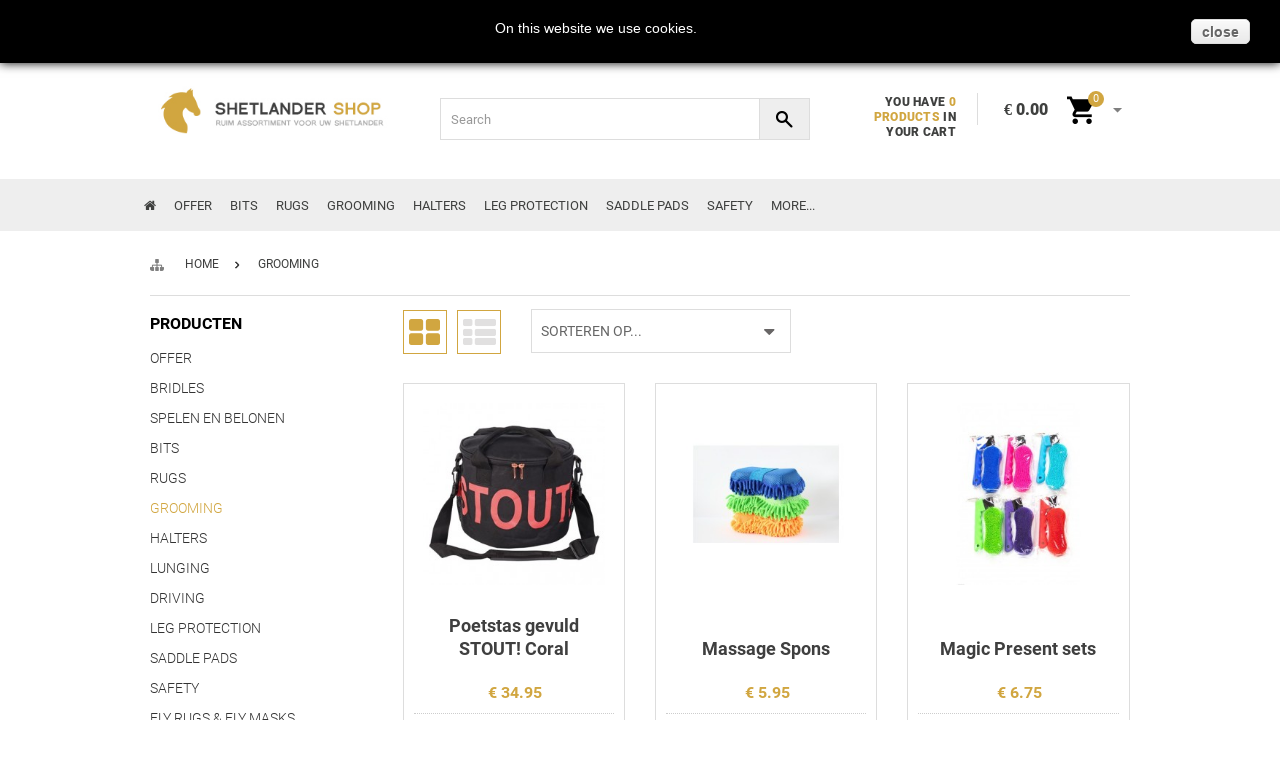

--- FILE ---
content_type: text/html; charset=utf-8
request_url: https://shetlandershop.nl/gb/grooming/
body_size: 9355
content:
<!DOCTYPE HTML> <!--[if lt IE 7]><html class="no-js lt-ie9 lt-ie8 lt-ie7" lang="en-gb"><![endif]--> <!--[if IE 7]><html class="no-js lt-ie9 lt-ie8 ie7" lang="en-gb"><![endif]--> <!--[if IE 8]><html class="no-js lt-ie9 ie8" lang="en-gb"><![endif]--> <!--[if gt IE 8]><html class="no-js ie9" lang="en-gb"><![endif]--><html lang="en-gb"><head><meta charset="utf-8" /><title>Grooming - Shetlandershop.nl</title><meta name="generator" content="GiD" /><meta name="robots" content="index,follow" /><meta name="viewport" content="width=device-width, minimum-scale=0.25, maximum-scale=1.6, initial-scale=1.0" /><meta name="apple-mobile-web-app-capable" content="yes" /><link rel="icon" type="image/vnd.microsoft.icon" href="/img/favicon.ico?1696878155" /><link rel="shortcut icon" type="image/x-icon" href="/img/favicon.ico?1696878155" /><link rel="stylesheet" href="https://maxcdn.bootstrapcdn.com/font-awesome/4.5.0/css/font-awesome.min.css" type="text/css" media="all" /><link rel="stylesheet" href="https://shetlandershop.nl/themes/default-bootstrap/cache/v_48_f7ed26f9e0b3d220b0d8f48ae0ddc2b0_all.css" type="text/css" media="all" />  <style>.closebutton {
    cursor:pointer;
	-moz-box-shadow:inset 0px 1px 0px 0px #ffffff;
	-webkit-box-shadow:inset 0px 1px 0px 0px #ffffff;
	box-shadow:inset 0px 1px 0px 0px #ffffff;
	background:-webkit-gradient( linear, left top, left bottom, color-stop(0.05, #f9f9f9), color-stop(1, #e9e9e9) );
	background:-moz-linear-gradient( center top, #f9f9f9 5%, #e9e9e9 100% );
	filter:progid:DXImageTransform.Microsoft.gradient(startColorstr='#f9f9f9', endColorstr='#e9e9e9');
	background-color:#f9f9f9;
	-webkit-border-top-left-radius:5px;
	-moz-border-radius-topleft:5px;
	border-top-left-radius:5px;
	-webkit-border-top-right-radius:5px;
	-moz-border-radius-topright:5px;
	border-top-right-radius:5px;
	-webkit-border-bottom-right-radius:5px;
	-moz-border-radius-bottomright:5px;
	border-bottom-right-radius:5px;
	-webkit-border-bottom-left-radius:5px;
	-moz-border-radius-bottomleft:5px;
	border-bottom-left-radius:5px;
	text-indent:0px;
	border:1px solid #dcdcdc;
	display:inline-block;
	color:#666666!important;
	font-family:Arial;
	font-size:14px;
	font-weight:bold;
	font-style:normal;
	height:25px;
	line-height:25px;
	text-decoration:none;
	text-align:center;
    padding:0px 10px;
	text-shadow:1px 1px 0px #ffffff;
}
.closebutton:hover {
	background:-webkit-gradient( linear, left top, left bottom, color-stop(0.05, #e9e9e9), color-stop(1, #f9f9f9) );
	background:-moz-linear-gradient( center top, #e9e9e9 5%, #f9f9f9 100% );
	filter:progid:DXImageTransform.Microsoft.gradient(startColorstr='#e9e9e9', endColorstr='#f9f9f9');
	background-color:#e9e9e9;
}.closebutton:active {
	position:relative;
	top:1px;
}


#cookieNotice p {margin:0px; padding:0px;}</style><div id="cookieNotice" style=" width: 100%; position: fixed; top:0px; box-shadow: 0 0 10px 0 #000000; background: #000000; z-index: 9999; font-size: 14px; line-height: 1.3em; font-family: arial; left: 0px; text-align:center; color:#FFF; opacity: "><div id="cookieNoticeContent" style="position:relative; margin:auto; padding:10px; width:100%; display:block;"><table style="width:100%;"><td style="text-align:center;"> On this website we use cookies.</td><td style="width:80px; vertical-align:middle; padding-right:20px; text-align:right;"> <span id="cookiesClose" class="closebutton" onclick=" $('#cookieNotice').animate( {top: '-200px'}, 2500, function(){ $('#cookieNotice').hide(); }); setcook(); "> close </span></td></table></div></div> <!--[if IE 8]> 
<script src="https://oss.maxcdn.com/libs/html5shiv/3.7.0/html5shiv.js"></script> 
<script src="https://oss.maxcdn.com/libs/respond.js/1.3.0/respond.min.js"></script> <![endif]--></head><body id="category" class="category category-45 category-grooming show-left-column hide-right-column lang_gb idcategory_"><div id="page"><div class="header-top"><div class="container"><div class="headertop-left"><ul><li><a href="#" title="WIDE RANGE">WIDE RANGE</a></li><li><a href="#" title="RETURN WITHIN 14 DAYS">RETURN WITHIN 14 DAYS</a></li><li><a href="#" title="WORLDWIDE SHIPPING">WORLDWIDE SHIPPING</a></li></ul></div><div class="headertop-right"><div class="language"><div id="languages_block_top"><div id="countries"><ul style="list-style:none;"><li style="display:inline-block;margin:2px;"> <a href="http://shetlandershop.nl/nl/grooming/" title="Nederlands (Dutch)"> <img src="https://shetlandershop.nl/img/l/1.jpg" alt="nl" width="16" height="11" /> </a></li><li class="selected_language" style="display:inline-block;margin:2px;"> <img src="https://shetlandershop.nl/img/l/2.jpg" alt="gb" width="16" height="11" /></li><li style="display:inline-block;margin:2px;"> <a href="http://shetlandershop.nl/de/grooming/" title="Deutsch (German)"> <img src="https://shetlandershop.nl/img/l/3.jpg" alt="de" width="16" height="11" /> </a></li></ul></div></div><form id="searchbox" method="get" action="//shetlandershop.nl/gb/zoeken" > <input type="hidden" name="controller" value="search" /> <input type="hidden" name="orderby" value="position" /> <input type="hidden" name="orderway" value="desc" /> <input class="search_query form-control" type="text" id="search_query_top" name="search_query" placeholder="Search" value="" /> <input type="submit" name="submit_search" value=" "></form></div><div class="service"><div class="dropdown"> <button onclick="myFunction()" class="dropbtn">customer care</button><div id="myDropdown" class="dropdown-content"> <a href="http://shetlandershop.nl/info/terms-and-conditions" title="Terms and conditions">Terms and conditions</a> <a href="http://shetlandershop.nl/info/sizes" title="Sizes">Sizes</a> <a href="http://shetlandershop.nl/info/privacystatement" title="Privacy Statement">Privacy Statement</a> <a href="http://shetlandershop.nl/sitemap" title="Sitemap">Sitemap</a> <a href="http://shetlandershop.nl/contact" title="Contact">Contact</a></div></div></div> <a class="user-access" href="http://shetlandershop.nl/mijn-account" title="inloggen"> <span class="icon"></span> <span class="text">log-in</span> </a></div></div></div><div class="header-middle"><div class="container"> <a href="http://shetlandershop.nl/" title="Shetlandershop" class="logo"></a><div class="service mob"><div class="dropdown"> <button onclick="myFunction()" class="dropbtn">customer care</button><div id="myDropdown" class="dropdown-content"> <a href="http://shetlandershop.nl/info/terms-and-conditions" title="Terms and conditions">Terms and conditions</a> <a href="http://shetlandershop.nl/info/sizes" title="Sizes">Sizes</a> <a href="http://shetlandershop.nl/sitemap" title="Sitemap">Sitemap</a> <a href="http://shetlandershop.nl/contact" title="Contact">Contact</a></div></div></div><div class="user-access mob"> <span></span> <a href="http://shetlandershop.nl/mijn-account" title="inloggen">inloggen</a></div><div class="headermiddle-right"><div class="searchbox"><div id="languages_block_top"><div id="countries"><ul style="list-style:none;"><li style="display:inline-block;margin:2px;"> <a href="http://shetlandershop.nl/nl/grooming/" title="Nederlands (Dutch)"> <img src="https://shetlandershop.nl/img/l/1.jpg" alt="nl" width="16" height="11" /> </a></li><li class="selected_language" style="display:inline-block;margin:2px;"> <img src="https://shetlandershop.nl/img/l/2.jpg" alt="gb" width="16" height="11" /></li><li style="display:inline-block;margin:2px;"> <a href="http://shetlandershop.nl/de/grooming/" title="Deutsch (German)"> <img src="https://shetlandershop.nl/img/l/3.jpg" alt="de" width="16" height="11" /> </a></li></ul></div></div><form id="searchbox" method="get" action="//shetlandershop.nl/gb/zoeken" > <input type="hidden" name="controller" value="search" /> <input type="hidden" name="orderby" value="position" /> <input type="hidden" name="orderway" value="desc" /> <input class="search_query form-control" type="text" id="search_query_top" name="search_query" placeholder="Search" value="" /> <input type="submit" name="submit_search" value=" "></form></div><div class="product-info"><p>YOU HAVE <span>0 PRODUCTS</span> IN YOUR CART</p> <span class="product-price">€ 0.00</span><div class="cart-item"> <a class="cart-icon" href="http://shetlandershop.nl/snel%20bestellen"><span>0</span></a></div></div></div></div></div><div class="sticky-header" id="menu-container"><div class="container"><div class="content" id="menu-inhoud"><div id="menu-navigatie"><div class="col-sm-4 clearfix"><div class="shopping_cart"> <a href="https://shetlandershop.nl/gb/bestelling" title="View my shopping cart" rel="nofollow"> <b>Basket</b> <span class="ajax_cart_quantity unvisible">0</span> <span class="ajax_cart_product_txt unvisible">Product</span> <span class="ajax_cart_product_txt_s unvisible">Products</span> <span class="ajax_cart_total unvisible"> </span> <span class="ajax_cart_no_product">(empty)</span> </a><div class="cart_block block exclusive"><div class="block_content"><div class="cart_block_list"><p class="cart_block_no_products"> No products</p><div class="cart-prices"><div class="cart-prices-line first-line"> <span class="price cart_block_shipping_cost ajax_cart_shipping_cost unvisible"> To be determined </span> <span class="unvisible"> Shipping </span></div><div class="cart-prices-line last-line"> <span class="price cart_block_total ajax_block_cart_total">€ 0.00</span> <span>Total</span></div></div><p class="cart-buttons"> <a id="button_order_cart" class="btn btn-default button button-small" href="https://shetlandershop.nl/gb/bestelling" title="Check out" rel="nofollow"> <span> Check out<i class="icon-chevron-right right"></i> </span> </a></p></div></div></div></div></div><div id="layer_cart"><div class="clearfix"><div class="layer_cart_product col-xs-12 col-md-6"> <span class="cross" title="Close window"></span> <span class="title"> <i class="icon-check"></i>Product successfully added to your shopping cart </span><div class="product-image-container layer_cart_img"></div><div class="layer_cart_product_info"> <span id="layer_cart_product_title" class="product-name"></span> <span id="layer_cart_product_attributes"></span><div> <strong class="dark">Quantity</strong> <span id="layer_cart_product_quantity"></span></div><div> <strong class="dark">Total</strong> <span id="layer_cart_product_price"></span></div></div></div><div class="layer_cart_cart col-xs-12 col-md-6"> <span class="title"> <span class="ajax_cart_product_txt_s unvisible"> There are <span class="ajax_cart_quantity">0</span> items in your cart. </span> <span class="ajax_cart_product_txt "> There is 1 item in your cart. </span> </span><div class="layer_cart_row"> <strong class="dark"> Total products </strong> <span class="ajax_block_products_total"> </span></div><div class="layer_cart_row"> <strong class="dark unvisible"> Total shipping&nbsp; </strong> <span class="ajax_cart_shipping_cost unvisible"> To be determined </span></div><div class="layer_cart_row"> <strong class="dark"> Total </strong> <span class="ajax_block_cart_total"> </span></div><div class="button-container"> <span class="continue btn btn-default button exclusive-medium" title="Continue shopping"> <span> <i class="icon-chevron-left left"></i>Continue shopping </span> </span> <a class="btn btn-default button button-medium" href="https://shetlandershop.nl/gb/bestelling" title="Proceed to checkout" rel="nofollow"> <span> Proceed to checkout<i class="icon-chevron-right right"></i> </span> </a></div></div></div><div class="crossseling"></div></div><div class="layer_cart_overlay"></div><div class="eramegamenu"><div class="row"><div class="col-xs-12 eramegamenu-horizontal"><div class="eramegamenu-horizontal-title"> <i class="fa fa-bars"></i></div><ul class="eramegamenu-horizontal-tree"><li class="eramegamenu-horizontal-main-item "> <a class="eramegamenu-horizontal-main-link" href="https://shetlandershop.nl"> <i class="fa fa-home"></i> <span></span> </a></li><li class="eramegamenu-horizontal-main-item "> <a class="eramegamenu-horizontal-main-link" href="http://shetlandershop.nl/gb/offer/"> Offer <span></span> </a></li><li class="eramegamenu-horizontal-main-item "> <a class="eramegamenu-horizontal-main-link" href="http://shetlandershop.nl/gb/bits/"> Bits <span></span> </a></li><li class="eramegamenu-horizontal-main-item "> <a class="eramegamenu-horizontal-main-link" href="http://shetlandershop.nl/gb/rugs/"> Rugs <span></span> </a></li><li class="eramegamenu-horizontal-main-item "> <a class="eramegamenu-horizontal-main-link" href="http://shetlandershop.nl/gb/grooming/"> Grooming <span></span> </a></li><li class="eramegamenu-horizontal-main-item "> <a class="eramegamenu-horizontal-main-link" href="http://shetlandershop.nl/gb/halters/"> Halters <span></span> </a></li><li class="eramegamenu-horizontal-main-item "> <a class="eramegamenu-horizontal-main-link" href="http://shetlandershop.nl/gb/bridles/"> Bridles <span></span> </a></li><li class="eramegamenu-horizontal-main-item "> <a class="eramegamenu-horizontal-main-link" href="http://shetlandershop.nl/gb/lunging/"> Lunging <span></span> </a></li><li class="eramegamenu-horizontal-main-item "> <a class="eramegamenu-horizontal-main-link" href="http://shetlandershop.nl/gb/driving/"> Driving <span></span> </a></li><li class="eramegamenu-horizontal-main-item "> <a class="eramegamenu-horizontal-main-link" href="http://shetlandershop.nl/gb/leg-protection/"> Leg protection <span></span> </a></li><li class="eramegamenu-horizontal-main-item "> <a class="eramegamenu-horizontal-main-link" href="http://shetlandershop.nl/gb/saddle-pads/"> Saddle Pads <span></span> </a></li><li class="eramegamenu-horizontal-main-item "> <a class="eramegamenu-horizontal-main-link" href="http://shetlandershop.nl/gb/safety/"> Safety <span></span> </a></li><li class="eramegamenu-horizontal-main-item "> <a class="eramegamenu-horizontal-main-link" href="#"> More... <span></span> </a><div class="eramegamenu-horizontal-child-item" style="background: white;"><div class="eramegamenu-row "><div class="col-sm-3 "><div class="eramegamenu-col-item"> <a href="http://shetlandershop.nl/gb/fly-rugs-fly-masks/" class="eramegamenu-item-link"> Fly rugs &amp; Fly masks </a></div><div class="eramegamenu-col-item"> <a href="http://shetlandershop.nl/gb/miscellaneous/" class="eramegamenu-item-link"> Miscellaneous </a></div><div class="eramegamenu-col-item"> <a href="https://shetlandershop.nl/nl/spelen-en-belonen/" class="eramegamenu-item-link"> Spelen en Belonen </a></div></div><div class="col-sm-3 "><div class="eramegamenu-col-item"> <a href="http://shetlandershop.nl/gb/saddles-accessories/" class="eramegamenu-item-link"> Saddles &amp; accessories </a></div><div class="eramegamenu-col-item"> <a href="http://shetlandershop.nl/gb/exclusive/" class="eramegamenu-item-link"> Exclusive </a></div></div><div class="col-sm-3 "><div class="eramegamenu-col-item"> <a href="http://shetlandershop.nl/gb/whips/" class="eramegamenu-item-link"> Whips </a></div><div class="eramegamenu-col-item"> <a href="http://shetlandershop.nl/gb/nutrition-supplements/" class="eramegamenu-item-link"> Nutrition &amp; Supplements </a></div></div><div class="col-sm-3 "><div class="eramegamenu-col-item"> <a href="http://shetlandershop.nl/gb/breeches/" class="eramegamenu-item-link"> Breeches </a></div><div class="eramegamenu-col-item"> <a href="http://shetlandershop.nl/gb/driving/" class="eramegamenu-item-link"> Driving </a></div></div></div><div class="clearfix"></div></div></li></ul></div></div></div></div> <a class="home-icon" href="http://shetlandershop.nl/"></a> <a class="logo-mob" href="http://shetlandershop.nl/" title="Shetlandershop.nl"></a><div class="cart-item mob"> <a class="cart-icon" href="http://shetlandershop.nl/snel%20bestellen"><span>0</span></a></div> <a class="user-mob" href="http://shetlandershop.nl/mijn-account"></a></div></div></div><div class="searchbox mob"><div id="languages_block_top"><div id="countries"><ul style="list-style:none;"><li style="display:inline-block;margin:2px;"> <a href="http://shetlandershop.nl/nl/grooming/" title="Nederlands (Dutch)"> <img src="https://shetlandershop.nl/img/l/1.jpg" alt="nl" width="16" height="11" /> </a></li><li class="selected_language" style="display:inline-block;margin:2px;"> <img src="https://shetlandershop.nl/img/l/2.jpg" alt="gb" width="16" height="11" /></li><li style="display:inline-block;margin:2px;"> <a href="http://shetlandershop.nl/de/grooming/" title="Deutsch (German)"> <img src="https://shetlandershop.nl/img/l/3.jpg" alt="de" width="16" height="11" /> </a></li></ul></div></div><form id="searchbox" method="get" action="//shetlandershop.nl/gb/zoeken" > <input type="hidden" name="controller" value="search" /> <input type="hidden" name="orderby" value="position" /> <input type="hidden" name="orderway" value="desc" /> <input class="search_query form-control" type="text" id="search_query_top" name="search_query" placeholder="Search" value="" /> <input type="submit" name="submit_search" value=" "></form></div><div class="columns-container"><div id="columns" class="container"><div class="breadcrumb clearfix"> <a class="home" href="https://shetlandershop.nl/" title="Return to Home">Home</a> <span class="navigation-pipe">&gt;</span> Grooming</div><div id="slider_row" class="row"></div><div class="row"><div id="left_column" class="column col-xs-12 col-sm-3"><div id="categories_block_left" class="block"><h2 class="title_block"> Producten</h2><div class="block_content"><ul class="tree dhtml"><li > <a href="http://shetlandershop.nl/gb/offer/" title=""> Offer </a></li><li > <a href="http://shetlandershop.nl/gb/bridles/" title=""> Bridles </a></li><li > <a href="http://shetlandershop.nl/gb/spelen-en-belonen/" title=""> Spelen en Belonen </a></li><li > <a href="http://shetlandershop.nl/gb/bits/" title=""> Bits </a></li><li > <a href="http://shetlandershop.nl/gb/rugs/" title=""> Rugs </a></li><li > <a href="http://shetlandershop.nl/gb/grooming/" class="selected" title=""> Grooming </a></li><li > <a href="http://shetlandershop.nl/gb/halters/" title=""> Halters </a></li><li > <a href="http://shetlandershop.nl/gb/lunging/" title=""> Lunging </a></li><li > <a href="http://shetlandershop.nl/gb/driving/" title=""> Driving </a></li><li > <a href="http://shetlandershop.nl/gb/leg-protection/" title=""> Leg protection </a></li><li > <a href="http://shetlandershop.nl/gb/saddle-pads/" title=""> Saddle Pads </a></li><li > <a href="http://shetlandershop.nl/gb/safety/" title=""> Safety </a></li><li > <a href="http://shetlandershop.nl/gb/fly-rugs-fly-masks/" title=""> Fly rugs &amp; Fly masks </a></li><li > <a href="http://shetlandershop.nl/gb/saddles-accessories/" title=""> Saddles &amp; accessories </a></li><li > <a href="http://shetlandershop.nl/gb/whips/" title=""> Whips </a></li><li > <a href="http://shetlandershop.nl/gb/breeches/" title=""> Breeches </a></li><li > <a href="http://shetlandershop.nl/gb/miscellaneous/" title=""> Miscellaneous </a></li><li > <a href="http://shetlandershop.nl/gb/nutrition-supplements/" title=""> Nutrition &amp; Supplements </a></li><li class="last"> <a href="http://shetlandershop.nl/gb/exclusive/" title=""> Exclusive </a></li></ul></div></div></div><div id="center_column" class="center_column col-xs-12 col-sm-9"><h1 class="page-heading product-listing"><span class="cat-name">Grooming&nbsp;</span><span class="heading-counter">There are 21 products.</span></h1><div class="content_sortPagiBar clearfix"><div class="sortPagiBar clearfix"><ul class="display hidden-xs"><li class="display-title">View:</li><li id="grid"><a rel="nofollow" href="#" title="Grid"><i class="icon-th-large"></i></a></li><li id="list"><a rel="nofollow" href="#" title="List"><i class="icon-th-list"></i></a></li></ul><form id="productsSortForm" action="http://shetlandershop.nl/gb/grooming/?categories_rewrite=&amp;noredirect=1" class="productsSortForm"><div class="select selector1"> <select id="selectProductSort" class="selectProductSort form-control"><option value="date_add:desc" selected="selected">Sorteren op...</option><option value="price:asc">Price: Lowest first</option><option value="price:desc">Price: Highest first</option><option value="name:asc">Product Name: A to Z</option><option value="name:desc">Product Name: Z to A</option><option value="quantity:desc">In stock</option><option value="reference:asc">Reference: Lowest first</option><option value="reference:desc">Reference: Highest first</option> </select></div></form></div></div><ul class="product_list grid row"><li class="ajax_block_product col-xs-12 col-sm-6 col-md-4 first-in-line first-item-of-tablet-line first-item-of-mobile-line"><div class="product-container" itemscope itemtype="https://schema.org/Product"><div class="left-block"><div class="product-image-container"> <a class="product_img_link" href="https://shetlandershop.nl/gb/grooming/poetstas-gevuld-stout-coral.html" title="Poetstas gevuld STOUT! Coral" itemprop="url"> <img class="replace-2x img-responsive" src="https://shetlandershop.nl/607-home_default/poetstas-gevuld-stout-coral.jpg" alt="Poetstas gevuld STOUT! Coral" title="Poetstas gevuld STOUT! Coral" width="250" height="250" itemprop="image" /> </a><div class="content_price" itemprop="offers" itemscope itemtype="https://schema.org/Offer"> <span itemprop="price" class="price product-price"> € 34.95 </span><meta itemprop="priceCurrency" content="EUR" /> <span class="unvisible"><link itemprop="availability" href="https://schema.org/InStock" />In Stock </span></div></div></div><div class="right-block"><h5 itemprop="name"> <a class="product-name" href="https://shetlandershop.nl/gb/grooming/poetstas-gevuld-stout-coral.html" title="Poetstas gevuld STOUT! Coral" itemprop="url" > Poetstas gevuld STOUT! Coral </a></h5><p class="product-desc" itemprop="description"></p><div class="content_price"> <span class="price product-price"><p class="btwex">€ 34.95</p> </span></div><div class="button-container"> <a class="button lnk_view btn btn-default" href="https://shetlandershop.nl/gb/grooming/poetstas-gevuld-stout-coral.html" title="View"> <span>Order Now!</span> </a></div><div class="beforeordertime"> If in stock, delivered the day after tomorrow</div><div class="blockproductlist"></div></div><div class="functional-buttons clearfix"></div></div></li><li class="ajax_block_product col-xs-12 col-sm-6 col-md-4 last-item-of-tablet-line"><div class="product-container" itemscope itemtype="https://schema.org/Product"><div class="left-block"><div class="product-image-container"> <a class="product_img_link" href="https://shetlandershop.nl/gb/grooming/massage-spons.html" title="Massage Spons" itemprop="url"> <img class="replace-2x img-responsive" src="https://shetlandershop.nl/559-home_default/massage-spons.jpg" alt="Massage Spons" title="Massage Spons" width="250" height="250" itemprop="image" /> </a><div class="content_price" itemprop="offers" itemscope itemtype="https://schema.org/Offer"> <span itemprop="price" class="price product-price"> € 5.95 </span><meta itemprop="priceCurrency" content="EUR" /> <span class="unvisible"><link itemprop="availability" href="https://schema.org/InStock" />In Stock </span></div></div></div><div class="right-block"><h5 itemprop="name"> <a class="product-name" href="https://shetlandershop.nl/gb/grooming/massage-spons.html" title="Massage Spons" itemprop="url" > Massage Spons </a></h5><p class="product-desc" itemprop="description"></p><div class="content_price"> <span class="price product-price"><p class="btwex">€ 5.95</p> </span></div><div class="button-container"> <a class="button lnk_view btn btn-default" href="https://shetlandershop.nl/gb/grooming/massage-spons.html" title="View"> <span>Order Now!</span> </a></div><div class="beforeordertime"> If in stock, delivered the day after tomorrow</div><div class="blockproductlist"></div></div><div class="functional-buttons clearfix"></div></div></li><li class="ajax_block_product col-xs-12 col-sm-6 col-md-4 first-item-of-tablet-line last-item-of-mobile-line"><div class="product-container" itemscope itemtype="https://schema.org/Product"><div class="left-block"><div class="product-image-container"> <a class="product_img_link" href="https://shetlandershop.nl/gb/grooming/magic-present-sets.html" title="Magic Present sets" itemprop="url"> <img class="replace-2x img-responsive" src="https://shetlandershop.nl/552-home_default/magic-present-sets.jpg" alt="Magic Present sets" title="Magic Present sets" width="250" height="250" itemprop="image" /> </a><div class="content_price" itemprop="offers" itemscope itemtype="https://schema.org/Offer"> <span itemprop="price" class="price product-price"> € 6.75 </span><meta itemprop="priceCurrency" content="EUR" /> <span class="unvisible"><link itemprop="availability" href="https://schema.org/InStock" />In Stock </span></div></div></div><div class="right-block"><h5 itemprop="name"> <a class="product-name" href="https://shetlandershop.nl/gb/grooming/magic-present-sets.html" title="Magic Present sets" itemprop="url" > Magic Present sets </a></h5><p class="product-desc" itemprop="description"></p><div class="content_price"> <span class="price product-price"><p class="btwex">€ 6.75</p> </span></div><div class="button-container"> <a class="button lnk_view btn btn-default" href="https://shetlandershop.nl/gb/grooming/magic-present-sets.html" title="View"> <span>Order Now!</span> </a></div><div class="beforeordertime"> If in stock, delivered the day after tomorrow</div><div class="blockproductlist"></div></div><div class="functional-buttons clearfix"></div></div></li><li class="ajax_block_product col-xs-12 col-sm-6 col-md-4 last-in-line last-item-of-tablet-line first-item-of-mobile-line"><div class="product-container" itemscope itemtype="https://schema.org/Product"><div class="left-block"><div class="product-image-container"> <a class="product_img_link" href="https://shetlandershop.nl/gb/grooming/wonderborstels.html" title="Wonderborstels" itemprop="url"> <img class="replace-2x img-responsive" src="https://shetlandershop.nl/531-home_default/wonderborstels.jpg" alt="Wonderborstels" title="Wonderborstels" width="250" height="250" itemprop="image" /> </a><div class="content_price" itemprop="offers" itemscope itemtype="https://schema.org/Offer"> <span itemprop="price" class="price product-price"> € 2.95 </span><meta itemprop="priceCurrency" content="EUR" /> <span class="unvisible"><link itemprop="availability" href="https://schema.org/InStock" />In Stock </span></div></div></div><div class="right-block"><h5 itemprop="name"> <a class="product-name" href="https://shetlandershop.nl/gb/grooming/wonderborstels.html" title="Wonderborstels" itemprop="url" > Wonderborstels </a></h5><p class="product-desc" itemprop="description"></p><div class="content_price"> <span class="price product-price"><p class="btwex">€ 2.95</p> </span></div><div class="button-container"> <a class="button lnk_view btn btn-default" href="https://shetlandershop.nl/gb/grooming/wonderborstels.html" title="View"> <span>Order Now!</span> </a></div><div class="beforeordertime"> If in stock, delivered the day after tomorrow</div><div class="blockproductlist"></div></div><div class="functional-buttons clearfix"></div></div></li><li class="ajax_block_product col-xs-12 col-sm-6 col-md-4 first-in-line first-item-of-tablet-line"><div class="product-container" itemscope itemtype="https://schema.org/Product"><div class="left-block"><div class="product-image-container"> <a class="product_img_link" href="https://shetlandershop.nl/gb/grooming/softgel-haar-verwijderaar.html" title="Softgel Haar Verwijderaar" itemprop="url"> <img class="replace-2x img-responsive" src="https://shetlandershop.nl/526-home_default/softgel-haar-verwijderaar.jpg" alt="Softgel Haar Verwijderaar" title="Softgel Haar Verwijderaar" width="250" height="250" itemprop="image" /> </a><div class="content_price" itemprop="offers" itemscope itemtype="https://schema.org/Offer"> <span itemprop="price" class="price product-price"> € 15.95 </span><meta itemprop="priceCurrency" content="EUR" /> <span class="unvisible"><link itemprop="availability" href="https://schema.org/InStock" />In Stock </span></div></div></div><div class="right-block"><h5 itemprop="name"> <a class="product-name" href="https://shetlandershop.nl/gb/grooming/softgel-haar-verwijderaar.html" title="Softgel Haar Verwijderaar" itemprop="url" > Softgel Haar Verwijderaar </a></h5><p class="product-desc" itemprop="description"></p><div class="content_price"> <span class="price product-price"><p class="btwex">€ 15.95</p> </span></div><div class="button-container"> <a class="button lnk_view btn btn-default" href="https://shetlandershop.nl/gb/grooming/softgel-haar-verwijderaar.html" title="View"> <span>Order Now!</span> </a></div><div class="beforeordertime"> If in stock, delivered the day after tomorrow</div><div class="blockproductlist"></div></div><div class="functional-buttons clearfix"></div></div></li><li class="ajax_block_product col-xs-12 col-sm-6 col-md-4 last-item-of-tablet-line last-item-of-mobile-line"><div class="product-container" itemscope itemtype="https://schema.org/Product"><div class="left-block"><div class="product-image-container"> <a class="product_img_link" href="https://shetlandershop.nl/gb/grooming/soft-gel-harde-borstel.html" title="Soft Gel Harde Borstel" itemprop="url"> <img class="replace-2x img-responsive" src="https://shetlandershop.nl/520-home_default/soft-gel-harde-borstel.jpg" alt="Soft Gel Harde Borstel" title="Soft Gel Harde Borstel" width="250" height="250" itemprop="image" /> </a><div class="content_price" itemprop="offers" itemscope itemtype="https://schema.org/Offer"> <span itemprop="price" class="price product-price"> € 8.95 </span><meta itemprop="priceCurrency" content="EUR" /> <span class="unvisible"><link itemprop="availability" href="https://schema.org/InStock" />In Stock </span></div></div></div><div class="right-block"><h5 itemprop="name"> <a class="product-name" href="https://shetlandershop.nl/gb/grooming/soft-gel-harde-borstel.html" title="Soft Gel Harde Borstel" itemprop="url" > Soft Gel Harde Borstel </a></h5><p class="product-desc" itemprop="description"></p><div class="content_price"> <span class="price product-price"><p class="btwex">€ 8.95</p> </span></div><div class="button-container"> <a class="button lnk_view btn btn-default" href="https://shetlandershop.nl/gb/grooming/soft-gel-harde-borstel.html" title="View"> <span>Order Now!</span> </a></div><div class="beforeordertime"> If in stock, delivered the day after tomorrow</div><div class="blockproductlist"></div></div><div class="functional-buttons clearfix"></div></div></li><li class="ajax_block_product col-xs-12 col-sm-6 col-md-4 first-item-of-tablet-line first-item-of-mobile-line"><div class="product-container" itemscope itemtype="https://schema.org/Product"><div class="left-block"><div class="product-image-container"> <a class="product_img_link" href="https://shetlandershop.nl/gb/grooming/soft-gel-hoevenkrabber.html" title="Soft Gel Hoevenkrabber" itemprop="url"> <img class="replace-2x img-responsive" src="https://shetlandershop.nl/519-home_default/soft-gel-hoevenkrabber.jpg" alt="Soft Gel Hoevenkrabber" title="Soft Gel Hoevenkrabber" width="250" height="250" itemprop="image" /> </a><div class="content_price" itemprop="offers" itemscope itemtype="https://schema.org/Offer"> <span itemprop="price" class="price product-price"> € 6.95 </span><meta itemprop="priceCurrency" content="EUR" /> <span class="unvisible"><link itemprop="availability" href="https://schema.org/InStock" />In Stock </span></div></div></div><div class="right-block"><h5 itemprop="name"> <a class="product-name" href="https://shetlandershop.nl/gb/grooming/soft-gel-hoevenkrabber.html" title="Soft Gel Hoevenkrabber" itemprop="url" > Soft Gel Hoevenkrabber </a></h5><p class="product-desc" itemprop="description"></p><div class="content_price"> <span class="price product-price"><p class="btwex">€ 6.95</p> </span></div><div class="button-container"> <a class="button lnk_view btn btn-default" href="https://shetlandershop.nl/gb/grooming/soft-gel-hoevenkrabber.html" title="View"> <span>Order Now!</span> </a></div><div class="beforeordertime"> If in stock, delivered the day after tomorrow</div><div class="blockproductlist"></div></div><div class="functional-buttons clearfix"></div></div></li><li class="ajax_block_product col-xs-12 col-sm-6 col-md-4 last-in-line last-item-of-tablet-line"><div class="product-container" itemscope itemtype="https://schema.org/Product"><div class="left-block"><div class="product-image-container"> <a class="product_img_link" href="https://shetlandershop.nl/gb/grooming/soft-gel-staartmanen-borstel.html" title="Soft Gel Staart/Manen borstel" itemprop="url"> <img class="replace-2x img-responsive" src="https://shetlandershop.nl/513-home_default/soft-gel-staartmanen-borstel.jpg" alt="Soft Gel Staart/Manen borstel" title="Soft Gel Staart/Manen borstel" width="250" height="250" itemprop="image" /> </a><div class="content_price" itemprop="offers" itemscope itemtype="https://schema.org/Offer"> <span itemprop="price" class="price product-price"> € 9.95 </span><meta itemprop="priceCurrency" content="EUR" /> <span class="unvisible"><link itemprop="availability" href="https://schema.org/InStock" />In Stock </span></div></div></div><div class="right-block"><h5 itemprop="name"> <a class="product-name" href="https://shetlandershop.nl/gb/grooming/soft-gel-staartmanen-borstel.html" title="Soft Gel Staart/Manen borstel" itemprop="url" > Soft Gel Staart/Manen borstel </a></h5><p class="product-desc" itemprop="description"></p><div class="content_price"> <span class="price product-price"><p class="btwex">€ 9.95</p> </span></div><div class="button-container"> <a class="button lnk_view btn btn-default" href="https://shetlandershop.nl/gb/grooming/soft-gel-staartmanen-borstel.html" title="View"> <span>Order Now!</span> </a></div><div class="beforeordertime"> If in stock, delivered the day after tomorrow</div><div class="blockproductlist"></div></div><div class="functional-buttons clearfix"></div></div></li><li class="ajax_block_product col-xs-12 col-sm-6 col-md-4 first-in-line first-item-of-tablet-line last-item-of-mobile-line"><div class="product-container" itemscope itemtype="https://schema.org/Product"><div class="left-block"><div class="product-image-container"> <a class="product_img_link" href="https://shetlandershop.nl/gb/grooming/excellent-grooming-block-paard.html" title="Excellent Grooming block Paard" itemprop="url"> <img class="replace-2x img-responsive" src="https://shetlandershop.nl/511-home_default/excellent-grooming-block-paard.jpg" alt="Excellent Grooming block Paard" title="Excellent Grooming block Paard" width="250" height="250" itemprop="image" /> </a><div class="content_price" itemprop="offers" itemscope itemtype="https://schema.org/Offer"> <span itemprop="price" class="price product-price"> € 3.50 </span><meta itemprop="priceCurrency" content="EUR" /> <span class="unvisible"><link itemprop="availability" href="https://schema.org/InStock" />In Stock </span></div></div></div><div class="right-block"><h5 itemprop="name"> <a class="product-name" href="https://shetlandershop.nl/gb/grooming/excellent-grooming-block-paard.html" title="Excellent Grooming block Paard" itemprop="url" > Excellent Grooming block Paard </a></h5><p class="product-desc" itemprop="description"></p><div class="content_price"> <span class="price product-price"><p class="btwex">€ 3.50</p> </span></div><div class="button-container"> <a class="button lnk_view btn btn-default" href="https://shetlandershop.nl/gb/grooming/excellent-grooming-block-paard.html" title="View"> <span>Order Now!</span> </a></div><div class="beforeordertime"> If in stock, delivered the day after tomorrow</div><div class="blockproductlist"></div></div><div class="functional-buttons clearfix"></div></div></li><li class="ajax_block_product col-xs-12 col-sm-6 col-md-4 last-item-of-tablet-line first-item-of-mobile-line"><div class="product-container" itemscope itemtype="https://schema.org/Product"><div class="left-block"><div class="product-image-container"> <a class="product_img_link" href="https://shetlandershop.nl/gb/grooming/excellent-horse-grooming-brush-medium.html" title="Excellent Horse Grooming Brush Medium" itemprop="url"> <img class="replace-2x img-responsive" src="https://shetlandershop.nl/507-home_default/excellent-horse-grooming-brush-medium.jpg" alt="Excellent Horse Grooming Brush Medium" title="Excellent Horse Grooming Brush Medium" width="250" height="250" itemprop="image" /> </a><div class="content_price" itemprop="offers" itemscope itemtype="https://schema.org/Offer"> <span itemprop="price" class="price product-price"> € 16.50 </span><meta itemprop="priceCurrency" content="EUR" /> <span class="unvisible"><link itemprop="availability" href="https://schema.org/InStock" />In Stock </span></div></div></div><div class="right-block"><h5 itemprop="name"> <a class="product-name" href="https://shetlandershop.nl/gb/grooming/excellent-horse-grooming-brush-medium.html" title="Excellent Horse Grooming Brush Medium" itemprop="url" > Excellent Horse Grooming Brush Medium </a></h5><p class="product-desc" itemprop="description"></p><div class="content_price"> <span class="price product-price"><p class="btwex">€ 16.50</p> </span></div><div class="button-container"> <a class="button lnk_view btn btn-default" href="https://shetlandershop.nl/gb/grooming/excellent-horse-grooming-brush-medium.html" title="View"> <span>Order Now!</span> </a></div><div class="beforeordertime"> If in stock, delivered the day after tomorrow</div><div class="blockproductlist"></div></div><div class="functional-buttons clearfix"></div></div></li><li class="ajax_block_product col-xs-12 col-sm-6 col-md-4 first-item-of-tablet-line"><div class="product-container" itemscope itemtype="https://schema.org/Product"><div class="left-block"><div class="product-image-container"> <a class="product_img_link" href="https://shetlandershop.nl/gb/grooming/poetshandschoen.html" title="Cleaning glove" itemprop="url"> <img class="replace-2x img-responsive" src="https://shetlandershop.nl/378-home_default/poetshandschoen.jpg" alt="Cleaning glove" title="Cleaning glove" width="250" height="250" itemprop="image" /> </a><div class="content_price" itemprop="offers" itemscope itemtype="https://schema.org/Offer"> <span itemprop="price" class="price product-price"> € 12.50 </span><meta itemprop="priceCurrency" content="EUR" /> <span class="unvisible"><link itemprop="availability" href="https://schema.org/OutOfStock" />Out of stock </span></div></div></div><div class="right-block"><h5 itemprop="name"> <a class="product-name" href="https://shetlandershop.nl/gb/grooming/poetshandschoen.html" title="Cleaning glove" itemprop="url" > Cleaning glove </a></h5><p class="product-desc" itemprop="description"></p><div class="content_price"> <span class="price product-price"><p class="btwex">€ 12.50</p> </span></div><div class="button-container"> <a class="button lnk_view btn btn-default" href="https://shetlandershop.nl/gb/grooming/poetshandschoen.html" title="View"> <span>Order Now!</span> </a></div><div class="beforeordertime"> If in stock, delivered the day after tomorrow</div><div class="blockproductlist"></div></div><div class="functional-buttons clearfix"></div></div></li><li class="ajax_block_product col-xs-12 col-sm-6 col-md-4 last-in-line last-item-of-tablet-line last-item-of-mobile-line"><div class="product-container" itemscope itemtype="https://schema.org/Product"><div class="left-block"><div class="product-image-container"> <a class="product_img_link" href="https://shetlandershop.nl/gb/grooming/oster-staart-manenkam.html" title="Oster mane &amp; tail comb" itemprop="url"> <img class="replace-2x img-responsive" src="https://shetlandershop.nl/383-home_default/oster-staart-manenkam.jpg" alt="Oster mane &amp; tail comb" title="Oster mane &amp; tail comb" width="250" height="250" itemprop="image" /> </a><div class="content_price" itemprop="offers" itemscope itemtype="https://schema.org/Offer"> <span itemprop="price" class="price product-price"> € 5.50 </span><meta itemprop="priceCurrency" content="EUR" /> <span class="unvisible"><link itemprop="availability" href="https://schema.org/InStock" />In Stock </span></div></div></div><div class="right-block"><h5 itemprop="name"> <a class="product-name" href="https://shetlandershop.nl/gb/grooming/oster-staart-manenkam.html" title="Oster mane &amp; tail comb" itemprop="url" > Oster mane &amp; tail comb </a></h5><p class="product-desc" itemprop="description"></p><div class="content_price"> <span class="price product-price"><p class="btwex">€ 5.50</p> </span></div><div class="button-container"> <a class="button lnk_view btn btn-default" href="https://shetlandershop.nl/gb/grooming/oster-staart-manenkam.html" title="View"> <span>Order Now!</span> </a></div><div class="beforeordertime"> If in stock, delivered the day after tomorrow</div><div class="blockproductlist"></div></div><div class="functional-buttons clearfix"></div></div></li><li class="ajax_block_product col-xs-12 col-sm-6 col-md-4 first-in-line first-item-of-tablet-line first-item-of-mobile-line"><div class="product-container" itemscope itemtype="https://schema.org/Product"><div class="left-block"><div class="product-image-container"> <a class="product_img_link" href="https://shetlandershop.nl/gb/grooming/oster-zweetmes.html" title="Oster Sweat scraper" itemprop="url"> <img class="replace-2x img-responsive" src="https://shetlandershop.nl/384-home_default/oster-zweetmes.jpg" alt="Oster Sweat scraper" title="Oster Sweat scraper" width="250" height="250" itemprop="image" /> </a><div class="content_price" itemprop="offers" itemscope itemtype="https://schema.org/Offer"> <span itemprop="price" class="price product-price"> € 6.05 </span><meta itemprop="priceCurrency" content="EUR" /> <span class="unvisible"><link itemprop="availability" href="https://schema.org/InStock" />In Stock </span></div></div></div><div class="right-block"><h5 itemprop="name"> <a class="product-name" href="https://shetlandershop.nl/gb/grooming/oster-zweetmes.html" title="Oster Sweat scraper" itemprop="url" > Oster Sweat scraper </a></h5><p class="product-desc" itemprop="description"></p><div class="content_price"> <span class="price product-price"><p class="btwex">€ 6.05</p> </span></div><div class="button-container"> <a class="button lnk_view btn btn-default" href="https://shetlandershop.nl/gb/grooming/oster-zweetmes.html" title="View"> <span>Order Now!</span> </a></div><div class="beforeordertime"> If in stock, delivered the day after tomorrow</div><div class="blockproductlist"></div></div><div class="functional-buttons clearfix"></div></div></li><li class="ajax_block_product col-xs-12 col-sm-6 col-md-4 last-item-of-tablet-line"><div class="product-container" itemscope itemtype="https://schema.org/Product"><div class="left-block"><div class="product-image-container"> <a class="product_img_link" href="https://shetlandershop.nl/gb/grooming/oster-staart-en-manenborstel.html" title="Oster mane and tail brush" itemprop="url"> <img class="replace-2x img-responsive" src="https://shetlandershop.nl/387-home_default/oster-staart-en-manenborstel.jpg" alt="Oster mane and tail brush" title="Oster mane and tail brush" width="250" height="250" itemprop="image" /> </a><div class="content_price" itemprop="offers" itemscope itemtype="https://schema.org/Offer"> <span itemprop="price" class="price product-price"> € 10.95 </span><meta itemprop="priceCurrency" content="EUR" /> <span class="unvisible"><link itemprop="availability" href="https://schema.org/InStock" />In Stock </span></div></div></div><div class="right-block"><h5 itemprop="name"> <a class="product-name" href="https://shetlandershop.nl/gb/grooming/oster-staart-en-manenborstel.html" title="Oster mane and tail brush" itemprop="url" > Oster mane and tail brush </a></h5><p class="product-desc" itemprop="description"></p><div class="content_price"> <span class="price product-price"><p class="btwex">€ 10.95</p> </span></div><div class="button-container"> <a class="button lnk_view btn btn-default" href="https://shetlandershop.nl/gb/grooming/oster-staart-en-manenborstel.html" title="View"> <span>Order Now!</span> </a></div><div class="beforeordertime"> If in stock, delivered the day after tomorrow</div><div class="blockproductlist"></div></div><div class="functional-buttons clearfix"></div></div></li><li class="ajax_block_product col-xs-12 col-sm-6 col-md-4 first-item-of-tablet-line last-item-of-mobile-line"><div class="product-container" itemscope itemtype="https://schema.org/Product"><div class="left-block"><div class="product-image-container"> <a class="product_img_link" href="https://shetlandershop.nl/gb/grooming/cowboy-magic-detangler-shine.html" title="Cowboy Magic Detangler &amp; Shine" itemprop="url"> <img class="replace-2x img-responsive" src="https://shetlandershop.nl/388-home_default/cowboy-magic-detangler-shine.jpg" alt="Cowboy Magic Detangler &amp; Shine" title="Cowboy Magic Detangler &amp; Shine" width="250" height="250" itemprop="image" /> </a><div class="content_price" itemprop="offers" itemscope itemtype="https://schema.org/Offer"> <span itemprop="price" class="price product-price"> € 37.95 </span><meta itemprop="priceCurrency" content="EUR" /> <span class="unvisible"><link itemprop="availability" href="https://schema.org/InStock" />In Stock </span></div></div></div><div class="right-block"><h5 itemprop="name"> <a class="product-name" href="https://shetlandershop.nl/gb/grooming/cowboy-magic-detangler-shine.html" title="Cowboy Magic Detangler &amp; Shine" itemprop="url" > Cowboy Magic Detangler &amp; Shine </a></h5><p class="product-desc" itemprop="description"></p><div class="content_price"> <span class="price product-price"><p class="btwex">€ 37.95</p> </span></div><div class="button-container"> <a class="button lnk_view btn btn-default" href="https://shetlandershop.nl/gb/grooming/cowboy-magic-detangler-shine.html" title="View"> <span>Order Now!</span> </a></div><div class="beforeordertime"> If in stock, delivered the day after tomorrow</div><div class="blockproductlist"></div></div><div class="functional-buttons clearfix"></div></div></li><li class="ajax_block_product col-xs-12 col-sm-6 col-md-4 last-in-line last-item-of-tablet-line first-item-of-mobile-line"><div class="product-container" itemscope itemtype="https://schema.org/Product"><div class="left-block"><div class="product-image-container"> <a class="product_img_link" href="https://shetlandershop.nl/gb/grooming/cowboy-magic-rosewater-conditioner.html" title="Cowboy Magic Rosewater Conditioner" itemprop="url"> <img class="replace-2x img-responsive" src="https://shetlandershop.nl/390-home_default/cowboy-magic-rosewater-conditioner.jpg" alt="Cowboy Magic Rosewater Conditioner" title="Cowboy Magic Rosewater Conditioner" width="250" height="250" itemprop="image" /> </a><div class="content_price" itemprop="offers" itemscope itemtype="https://schema.org/Offer"> <span itemprop="price" class="price product-price"> € 11.45 </span><meta itemprop="priceCurrency" content="EUR" /> <span class="unvisible"><link itemprop="availability" href="https://schema.org/InStock" />In Stock </span></div></div></div><div class="right-block"><h5 itemprop="name"> <a class="product-name" href="https://shetlandershop.nl/gb/grooming/cowboy-magic-rosewater-conditioner.html" title="Cowboy Magic Rosewater Conditioner" itemprop="url" > Cowboy Magic Rosewater Conditioner </a></h5><p class="product-desc" itemprop="description"></p><div class="content_price"> <span class="price product-price"><p class="btwex">€ 11.45</p> </span></div><div class="button-container"> <a class="button lnk_view btn btn-default" href="https://shetlandershop.nl/gb/grooming/cowboy-magic-rosewater-conditioner.html" title="View"> <span>Order Now!</span> </a></div><div class="beforeordertime"> If in stock, delivered the day after tomorrow</div><div class="blockproductlist"></div></div><div class="functional-buttons clearfix"></div></div></li><li class="ajax_block_product col-xs-12 col-sm-6 col-md-4 first-in-line first-item-of-tablet-line"><div class="product-container" itemscope itemtype="https://schema.org/Product"><div class="left-block"><div class="product-image-container"> <a class="product_img_link" href="https://shetlandershop.nl/gb/grooming/cowboy-magic-rosewater-shampoo.html" title="Cowboy Magic Rosewater Shampoo" itemprop="url"> <img class="replace-2x img-responsive" src="https://shetlandershop.nl/391-home_default/cowboy-magic-rosewater-shampoo.jpg" alt="Cowboy Magic Rosewater Shampoo" title="Cowboy Magic Rosewater Shampoo" width="250" height="250" itemprop="image" /> </a><div class="content_price" itemprop="offers" itemscope itemtype="https://schema.org/Offer"> <span itemprop="price" class="price product-price"> € 17.45 </span><meta itemprop="priceCurrency" content="EUR" /> <span class="unvisible"><link itemprop="availability" href="https://schema.org/InStock" />In Stock </span></div></div></div><div class="right-block"><h5 itemprop="name"> <a class="product-name" href="https://shetlandershop.nl/gb/grooming/cowboy-magic-rosewater-shampoo.html" title="Cowboy Magic Rosewater Shampoo" itemprop="url" > Cowboy Magic Rosewater Shampoo </a></h5><p class="product-desc" itemprop="description"></p><div class="content_price"> <span class="price product-price"><p class="btwex">€ 17.45</p> </span></div><div class="button-container"> <a class="button lnk_view btn btn-default" href="https://shetlandershop.nl/gb/grooming/cowboy-magic-rosewater-shampoo.html" title="View"> <span>Order Now!</span> </a></div><div class="beforeordertime"> If in stock, delivered the day after tomorrow</div><div class="blockproductlist"></div></div><div class="functional-buttons clearfix"></div></div></li><li class="ajax_block_product col-xs-12 col-sm-6 col-md-4 last-item-of-tablet-line last-item-of-mobile-line"><div class="product-container" itemscope itemtype="https://schema.org/Product"><div class="left-block"><div class="product-image-container"> <a class="product_img_link" href="https://shetlandershop.nl/gb/grooming/cowboy-magic-shine-in-yellow-out-shampoo.html" title="Cowboy Magic Shine in &amp; YellowOut Shampoo" itemprop="url"> <img class="replace-2x img-responsive" src="https://shetlandershop.nl/392-home_default/cowboy-magic-shine-in-yellow-out-shampoo.jpg" alt="Cowboy Magic Shine in &amp; YellowOut Shampoo" title="Cowboy Magic Shine in &amp; YellowOut Shampoo" width="250" height="250" itemprop="image" /> </a><div class="content_price" itemprop="offers" itemscope itemtype="https://schema.org/Offer"> <span itemprop="price" class="price product-price"> € 11.95 </span><meta itemprop="priceCurrency" content="EUR" /> <span class="unvisible"><link itemprop="availability" href="https://schema.org/InStock" />In Stock </span></div></div></div><div class="right-block"><h5 itemprop="name"> <a class="product-name" href="https://shetlandershop.nl/gb/grooming/cowboy-magic-shine-in-yellow-out-shampoo.html" title="Cowboy Magic Shine in &amp; YellowOut Shampoo" itemprop="url" > Cowboy Magic Shine in &amp; YellowOut Shampoo </a></h5><p class="product-desc" itemprop="description"></p><div class="content_price"> <span class="price product-price"><p class="btwex">€ 11.95</p> </span></div><div class="button-container"> <a class="button lnk_view btn btn-default" href="https://shetlandershop.nl/gb/grooming/cowboy-magic-shine-in-yellow-out-shampoo.html" title="View"> <span>Order Now!</span> </a></div><div class="beforeordertime"> If in stock, delivered the day after tomorrow</div><div class="blockproductlist"></div></div><div class="functional-buttons clearfix"></div></div></li><li class="ajax_block_product col-xs-12 col-sm-6 col-md-4 first-item-of-tablet-line first-item-of-mobile-line last-mobile-line"><div class="product-container" itemscope itemtype="https://schema.org/Product"><div class="left-block"><div class="product-image-container"> <a class="product_img_link" href="https://shetlandershop.nl/gb/grooming/poetshandschoen-1-zijdig.html" title="1 sided cleaning glove" itemprop="url"> <img class="replace-2x img-responsive" src="https://shetlandershop.nl/396-home_default/poetshandschoen-1-zijdig.jpg" alt="1 sided cleaning glove" title="1 sided cleaning glove" width="250" height="250" itemprop="image" /> </a><div class="content_price" itemprop="offers" itemscope itemtype="https://schema.org/Offer"> <span itemprop="price" class="price product-price"> € 8.95 </span><meta itemprop="priceCurrency" content="EUR" /> <span class="unvisible"><link itemprop="availability" href="https://schema.org/InStock" />In Stock </span></div></div></div><div class="right-block"><h5 itemprop="name"> <a class="product-name" href="https://shetlandershop.nl/gb/grooming/poetshandschoen-1-zijdig.html" title="1 sided cleaning glove" itemprop="url" > 1 sided cleaning glove </a></h5><p class="product-desc" itemprop="description"></p><div class="content_price"> <span class="price product-price"><p class="btwex">€ 8.95</p> </span></div><div class="button-container"> <a class="button lnk_view btn btn-default" href="https://shetlandershop.nl/gb/grooming/poetshandschoen-1-zijdig.html" title="View"> <span>Order Now!</span> </a></div><div class="beforeordertime"> If in stock, delivered the day after tomorrow</div><div class="blockproductlist"></div></div><div class="functional-buttons clearfix"></div></div></li><li class="ajax_block_product col-xs-12 col-sm-6 col-md-4 last-in-line last-item-of-tablet-line last-mobile-line"><div class="product-container" itemscope itemtype="https://schema.org/Product"><div class="left-block"><div class="product-image-container"> <a class="product_img_link" href="https://shetlandershop.nl/gb/grooming/cowboy-magic-super-bodyshine.html" title="Cowboy Magic Super Bodyshine" itemprop="url"> <img class="replace-2x img-responsive" src="https://shetlandershop.nl/393-home_default/cowboy-magic-super-bodyshine.jpg" alt="Cowboy Magic Super Bodyshine" title="Cowboy Magic Super Bodyshine" width="250" height="250" itemprop="image" /> </a><div class="content_price" itemprop="offers" itemscope itemtype="https://schema.org/Offer"> <span itemprop="price" class="price product-price"> € 12.95 </span><meta itemprop="priceCurrency" content="EUR" /> <span class="unvisible"><link itemprop="availability" href="https://schema.org/InStock" />In Stock </span></div></div></div><div class="right-block"><h5 itemprop="name"> <a class="product-name" href="https://shetlandershop.nl/gb/grooming/cowboy-magic-super-bodyshine.html" title="Cowboy Magic Super Bodyshine" itemprop="url" > Cowboy Magic Super Bodyshine </a></h5><p class="product-desc" itemprop="description"></p><div class="content_price"> <span class="price product-price"><p class="btwex">€ 12.95</p> </span></div><div class="button-container"> <a class="button lnk_view btn btn-default" href="https://shetlandershop.nl/gb/grooming/cowboy-magic-super-bodyshine.html" title="View"> <span>Order Now!</span> </a></div><div class="beforeordertime"> If in stock, delivered the day after tomorrow</div><div class="blockproductlist"></div></div><div class="functional-buttons clearfix"></div></div></li><li class="ajax_block_product col-xs-12 col-sm-6 col-md-4 first-in-line last-line first-item-of-tablet-line last-item-of-mobile-line last-mobile-line"><div class="product-container" itemscope itemtype="https://schema.org/Product"><div class="left-block"><div class="product-image-container"> <a class="product_img_link" href="https://shetlandershop.nl/gb/grooming/equidura-hoefzalf-met-laurierolie.html" title="Equidura hoof ointment with laurel oil" itemprop="url"> <img class="replace-2x img-responsive" src="https://shetlandershop.nl/394-home_default/equidura-hoefzalf-met-laurierolie.jpg" alt="Equidura hoof ointment with laurel oil" title="Equidura hoof ointment with laurel oil" width="250" height="250" itemprop="image" /> </a><div class="content_price" itemprop="offers" itemscope itemtype="https://schema.org/Offer"> <span itemprop="price" class="price product-price"> € 8.95 </span><meta itemprop="priceCurrency" content="EUR" /> <span class="unvisible"><link itemprop="availability" href="https://schema.org/InStock" />In Stock </span></div></div></div><div class="right-block"><h5 itemprop="name"> <a class="product-name" href="https://shetlandershop.nl/gb/grooming/equidura-hoefzalf-met-laurierolie.html" title="Equidura hoof ointment with laurel oil" itemprop="url" > Equidura hoof ointment with laurel oil </a></h5><p class="product-desc" itemprop="description"></p><div class="content_price"> <span class="price product-price"><p class="btwex">€ 8.95</p> </span></div><div class="button-container"> <a class="button lnk_view btn btn-default" href="https://shetlandershop.nl/gb/grooming/equidura-hoefzalf-met-laurierolie.html" title="View"> <span>Order Now!</span> </a></div><div class="beforeordertime"> If in stock, delivered the day after tomorrow</div><div class="blockproductlist"></div></div><div class="functional-buttons clearfix"></div></div></li></ul><div class="content_sortPagiBar"><div class="bottom-pagination-content clearfix"><div id="pagination_bottom" class="pagination clearfix"></div><div class="product-count"> Showing 1 - 21 of 21 items</div></div></div></div></div></div></div><div class="footer"><div class="container"><div class="footerbox"><div class="footer-content"><h4>Information</h4><ul><li><a href="http://shetlandershop.nl/info/terms-and-conditions" title="Terms and conditions">Terms and conditions</a></li><li><a href="http://shetlandershop.nl/info/sizes" title="Sizes">Sizes</a></li><li><a href="http://shetlandershop.nl/info/privacystatement" title="Privacy Statement">Privacy Statement</a></li><li><a href="http://shetlandershop.nl/sitemap" title="Sitemap">Sitemap</a></li><li><a href="http://shetlandershop.nl/contact" title="Contact">Contact</a></li></ul></div><div class="footer-content"><h4>My account</h4><ul><li><a href="http://shetlandershop.nl/besteloverzicht" title="My orders">My orders</a></li><li><a href="http://shetlandershop.nl/adressen" title="My addresses">My addresses</a></li><li><a href="http://shetlandershop.nl/identiteit" title="My personal information">My personal information</a></li><li><a href="http://shetlandershop.nl/bestel-bon" title="My credit notes">My credit notes</a></li><li><a href="http://shetlandershop.nl/aanbieding/" title="Offers">Offers</a></li></ul></div><div class="footer-content"><h4>contact us</h4><h5>Shetlandershop.nl</h5><div class="telephone">Telephone: <a href="tel:+31652543293">+31 06 - 52 54 32 93</a> (mo to sat)</div><div class="email">E-mail: <a href="mailto:info@shetlandershop.nl">info@shetlandershop.nl</a></div><div class="social-connect"><ul><li><a href="https://www.facebook.com/ShetlanderShop" target="_blank" title="facebook"><img src="https://shetlandershop.nl/themes/default-bootstrap/img/fb-icon.png" alt="facebook"></a></li><li><a href="https://twitter.com/shetlandershop" target="_blank" title="twitter"><img src="https://shetlandershop.nl/themes/default-bootstrap/img/twittericon.png" alt="twitter"></a></li></ul></div></div><div class="footer-content"><h4>General</h4> <img class="paypal" src="https://shetlandershop.nl/themes/default-bootstrap/img/paypal-icon.png" alt="paypal"><p>Account holder: <a href="http://www.shetlandershop.nl" title="Shetlandershop.nl">Shetlander Shop</a></p><p>IBAN: NL66INGB0774139439</p><p>BIC: INGBNL2A</p><p>&nbsp;</p><p>KvK: 9124173</p><p>VAT-ID: NL810410540B01</p></div></div></div></div><div id="copyright-container"><div class="container"><div class="content"><div id="copyright-links"> Copyright &copy; 2023 Shetlandershop.nl<ul><li>|</li><li><a href="http://shetlandershop.nl/info/algemene-voorwaarden" title="Algemene voorwaarden">Algemene voorwaarden</a></li></ul></div><div id="copyright-rechts"> Design door: <a href="http://www.gepkensgroep.nl" title="Gepkens Groep" target="_blank">Gepkens Groep</a></div></div></div></div></div></div>
<script type="text/javascript">/* <![CDATA[ */;var AdvancedEmailGuardStatic={"settings":{"recaptchaType":"invisible_recaptcha","recaptchaKey":"6LdztsgaAAAAAMKwNY3Fef3Zt94naQ7ICtniT7xt","recaptchaSize":"invisible","recaptchaPosition":"bottomright","recaptchaLanguage":"shop","recaptchaForms":[{"name":"contact_us","align":"indent","indent":3},{"name":"register","align":"center","indent":1},{"name":"checkout","align":"center","indent":1},{"name":"send_to_friend","align":"left","indent":1},{"name":"product_reviews","align":"left","indent":1},{"name":"newsletter","align":"left","indent":1}]},"trans":{"recaptchaError":"An error occurred, please try sending again."},"context":{"shopVersion":"1.6.1.10","language":{"id_lang":2,"name":"English GB (English)","iso_code":"gb","language_code":"en-gb","active":1,"is_rtl":0,"date_format_lite":"Y-m-d","date_format_full":"Y-m-d H:i:s"},"onePageCheckoutEnabled":false}};var CUSTOMIZE_TEXTFIELD=1;var FancyboxI18nClose='Close';var FancyboxI18nNext='Next';var FancyboxI18nPrev='Previous';var acceptBycheckBox='on';var ajaxUrl='https://shetlandershop.nl/gb/module/mollie/ajax';var ajax_allowed=true;var ajaxsearch=true;var baseDir='https://shetlandershop.nl/';var baseUri='https://shetlandershop.nl/';var blocksearch_type='top';var comparator_max_item=0;var comparedProductsIds=[];var contentOnly=false;var currency={"id":1,"name":"Euro","iso_code":"EUR","iso_code_num":"978","sign":"\u20ac","blank":"1","conversion_rate":"1.000000","deleted":"0","format":"1","decimals":"1","active":"1","prefix":"\u20ac ","suffix":"","id_shop_list":null,"force_id":false};var currencyBlank=1;var currencyFormat=1;var currencyRate=1;var currencySign='€';var customizationIdMessage='Customisation #';var delete_txt='Delete';var displayList=false;var freeProductTranslation='Free!';var freeShippingTranslation='Free shipping!';var generated_date=1763634838;var hasDeliveryAddress=false;var highDPI=false;var id_lang=2;var img_dir='https://shetlandershop.nl/themes/default-bootstrap/img/';var inContact='on';var inNewsletter='on';var inProdAlert=null;var inRefunds=null;var inRegister='on';var instantsearch=false;var isGuest=0;var isLogged=0;var isMobile=false;var isPS17=false;var isTestMode=false;var isoCode='en-gb';var max_item='You cannot add more than 0 product(s) to the product comparison';var min_item='Please select at least one product';var page_name='category';var priceDisplayMethod=0;var priceDisplayPrecision=2;var privacyUrl='https://shetlandershop.nl/gb/info/privacystatement';var privacyUrlText='I accept shop conditions';var privacyUrlerrorText='Please, check to accept conditions';var profileId=null;var quickView=true;var removingLinkText='remove this product from my cart';var request='http://shetlandershop.nl/gb/grooming/?categories_rewrite=&noredirect=1';var roundMode=2;var search_url='https://shetlandershop.nl/gb/zoeken';var static_token='61969e601f3020665358ce8cb6409b9a';var toBeDetermined='To be determined';var token='bb04ce6b8c17984e42fc3239250a25fe';var usingSecureMode=true;/* ]]> */</script> <script type="text/javascript" src="https://shetlandershop.nl/themes/default-bootstrap/cache/v_38_91d526c469f252881584880a96e50465.js"></script> <script type="text/javascript" src="https://js.mollie.com/v1/mollie.js"></script> <script type="text/javascript" src="https://shetlandershop.nl/themes/default-bootstrap/js/animaties.js"></script> <script type="text/javascript" src="https://www.googletagmanager.com/gtag/js?id=UA-129301832-1"></script> <script type="text/javascript">/* <![CDATA[ */;function setcook(){var nazwa='cookie_ue';var wartosc='1';var expire=new Date();expire.setMonth(expire.getMonth()+12);document.cookie=nazwa+"="+escape(wartosc)+";path=/;"+((expire==null)?"":("; expires="+expire.toGMTString()))};;function updateFormDatas(){var nb=$('#quantity_wanted').val();var id=$('#idCombination').val();$('.paypal_payment_form input[name=quantity]').val(nb);$('.paypal_payment_form input[name=id_p_attr]').val(id);}$(document).ready(function(){var baseDirPP=baseDir.replace('http:','https:');if($('#in_context_checkout_enabled').val()!=1){$(document).on('click','#payment_paypal_express_checkout',function(){$('#paypal_payment_form_cart').submit();return false;});}var jquery_version=$.fn.jquery.split('.');if(jquery_version[0]>=1&&jquery_version[1]>=7){$('body').on('submit',".paypal_payment_form",function(){updateFormDatas();});}else{$('.paypal_payment_form').live('submit',function(){updateFormDatas();});}function displayExpressCheckoutShortcut(){var id_product=$('input[name="id_product"]').val();var id_product_attribute=$('input[name="id_product_attribute"]').val();$.ajax({type:"GET",url:baseDirPP+'/modules/paypal/express_checkout/ajax.php',data:{get_qty:"1",id_product:id_product,id_product_attribute:id_product_attribute},cache:false,success:function(result){if(result=='1'){$('#container_express_checkout').slideDown();}else{$('#container_express_checkout').slideUp();}return true;}});}$('select[name^="group_"]').change(function(){setTimeout(function(){displayExpressCheckoutShortcut()},500);});$('.color_pick').click(function(){setTimeout(function(){displayExpressCheckoutShortcut()},500);});if($('body#product').length>0){setTimeout(function(){displayExpressCheckoutShortcut()},500);}var modulePath='modules/paypal';var subFolder='/integral_evolution';var fullPath=baseDirPP+modulePath+subFolder;var confirmTimer=false;if($('form[target="hss_iframe"]').length==0){if($('select[name^="group_"]').length>0)displayExpressCheckoutShortcut();return false;}else{checkOrder();}function checkOrder(){if(confirmTimer==false)confirmTimer=setInterval(getOrdersCount,1000);}});;window.dataLayer=window.dataLayer||[];function gtag(){dataLayer.push(arguments);}
gtag('js',new Date());gtag('config','UA-129301832-1');/* ]]> */</script></body></html>

--- FILE ---
content_type: application/javascript
request_url: https://shetlandershop.nl/themes/default-bootstrap/js/animaties.js
body_size: 678
content:
$(document).ready(function(){
	
	$(window).resize(function(){
		if($(window).width() > 999)
		{
			$('#menu-navigatie').removeAttr("style")
		}
	});

	/* RESPONSIVE MENU */
	$('#menu-mobiel').click(function(){
		
		if($(this).hasClass('active'))
		{
			$('#menu-navigatie').css({"display":"none"});
			$(this).removeClass('active');
		}
		else
		{
			$('#menu-navigatie').css({"display":"block"});
			$(this).addClass('active');
		}
		return false;
	});

	/* NEWS ANIMATION */
	$('.news-item').hover(function(){
		$('.news-item').not(this).css({"opacity":"0.3"});
	},function(){
		$('.news-item').not(this).css({"opacity":"1.0"});
	});

});



$(document).ready(function(){
	$('#socialmediabaricons').animate({"right":"0px"},1000);
	
});

$('#zoekencontainer .zoeken').click(function(){
	if($('#zoekveld').val()=="")
	{
		return false;
	}
});

$('#mapscrolloverlay').click(function(){
	$('#mapscrolloverlay').css({"display":"none"});
});

$('.container').hover(function(){
	$('#mapscrolloverlay').css({"display":"block"});
});

$(document).ready(function(){
    $("faq-box-title").click(function(){
        $("span").hide();
    });
});


$(document).ready(function(){
	$('.faq-box-content').hide(); //hide all the reason text
	$('.faqbox').on('click', function() {
	  $(this).children('.faq-box-content').slideToggle('slow');
      $(this).children('.faq-box-heading').toggleClass('maximize');
	});
});

			$(window).scroll(function() {
			    if ($(this).scrollTop() > 1){  
			        $('.sticky-header').addClass("sticky");
			    }
			    else{
			        $('.sticky-header').removeClass("sticky");
			    }
			});
			/* When the user clicks on the button, 
			toggle between hiding and showing the dropdown content */
			function myFunction() {
			    document.getElementById("myDropdown").classList.toggle("show");
			}

			// Close the dropdown menu if the user clicks outside of it
			window.onclick = function(event) {
			  if (!event.target.matches('.dropbtn')) {

			    var dropdowns = document.getElementsByClassName("dropdown-content");
			    var i;
			    for (i = 0; i < dropdowns.length; i++) {
			      var openDropdown = dropdowns[i];
			      if (openDropdown.classList.contains('show')) {
			        openDropdown.classList.remove('show');
			      }
			    }
			  }
			}